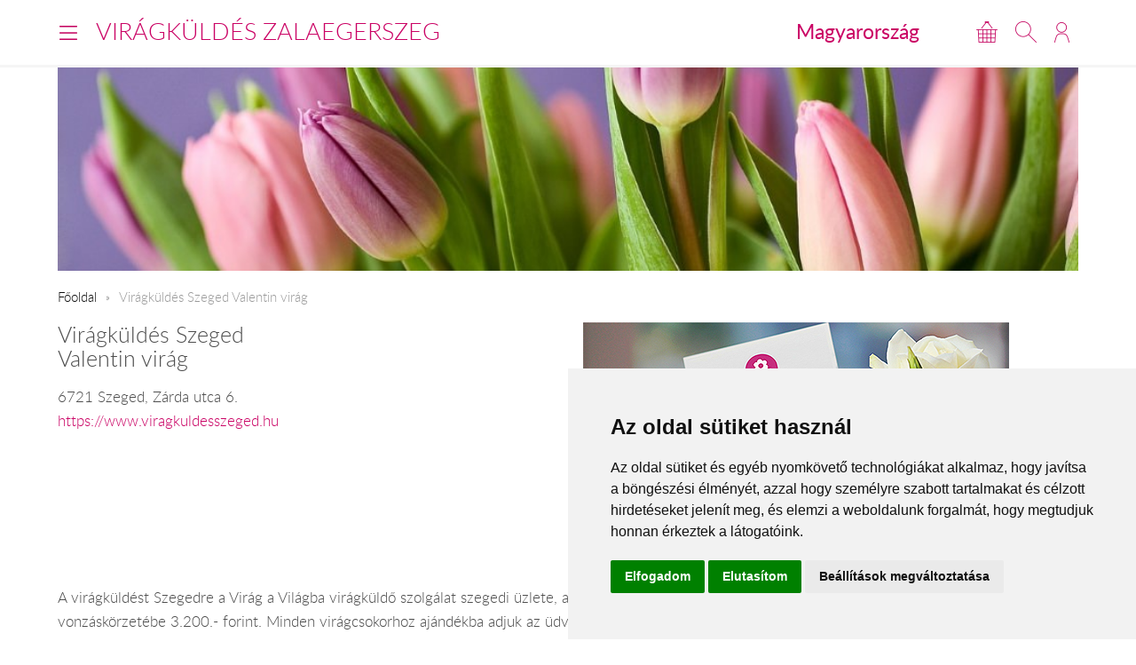

--- FILE ---
content_type: text/plain
request_url: https://www.google-analytics.com/j/collect?v=1&_v=j102&a=1281042287&t=pageview&_s=1&dl=https%3A%2F%2Fwww.viragkuldeszalaegerszeg.hu%2Fhu%2Fviragkuldes-szeged-valentin-virag%2F&ul=en-us%40posix&dt=Vir%C3%A1gk%C3%BCld%C3%A9s%20Szeged%20Valentin%20vir%C3%A1g&sr=1280x720&vp=1280x720&_u=IGBACEABBAAAACAAI~&jid=1632974647&gjid=1152330195&cid=1204083473.1766065251&tid=UA-73201640-30&_gid=1014442767.1766065251&_r=1&_slc=1&z=419665402
body_size: -454
content:
2,cG-70D33ZY92T